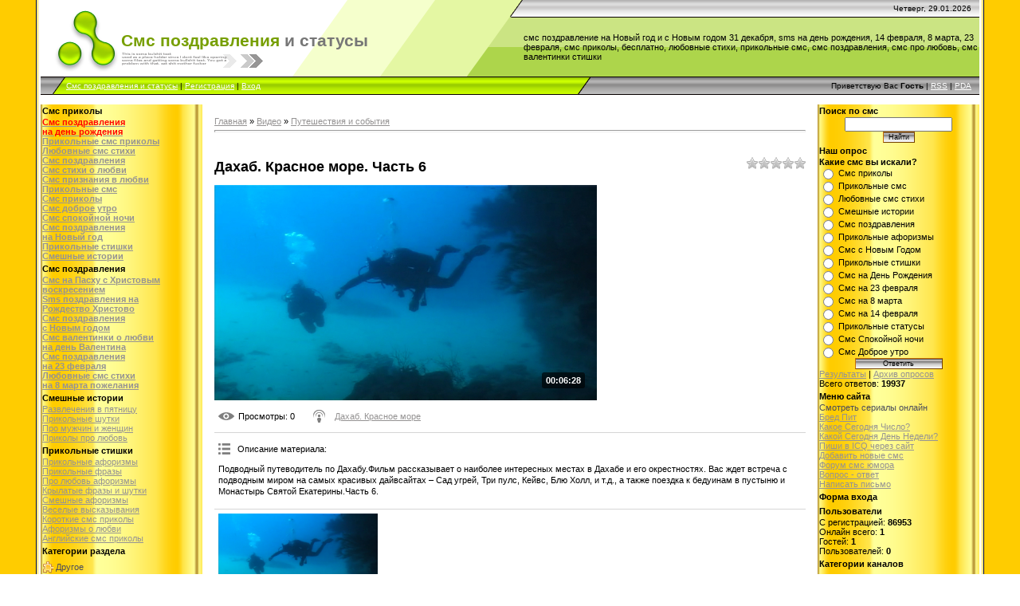

--- FILE ---
content_type: text/html; charset=UTF-8
request_url: https://www.portalsms.ru/video/vip/8789/puteshestvija_i_sobytija/dakhab_krasnoe_more_chast_6
body_size: 11878
content:
<html>
<head>

	<script type="text/javascript">new Image().src = "//counter.yadro.ru/hit;ucoznet?r"+escape(document.referrer)+(screen&&";s"+screen.width+"*"+screen.height+"*"+(screen.colorDepth||screen.pixelDepth))+";u"+escape(document.URL)+";"+Date.now();</script>
	<script type="text/javascript">new Image().src = "//counter.yadro.ru/hit;ucoz_desktop_ad?r"+escape(document.referrer)+(screen&&";s"+screen.width+"*"+screen.height+"*"+(screen.colorDepth||screen.pixelDepth))+";u"+escape(document.URL)+";"+Date.now();</script>
<meta http-equiv="content-type" content="text/html; charset=UTF-8">

<title>Дахаб. Красное море. Часть 6 - Путешествия и события - Видео - Смс поздравления и статусы</title>

<link type="text/css" rel="StyleSheet" href="/.s/src/css/881.css" />

	<link rel="stylesheet" href="/.s/src/base.min.css?v=221108" />
	<link rel="stylesheet" href="/.s/src/layer2.min.css?v=221108" />

	<script src="/.s/src/jquery-1.12.4.min.js"></script>
	
	<script src="/.s/src/uwnd.min.js?v=221108"></script>
	<script src="//s765.ucoz.net/cgi/uutils.fcg?a=uSD&ca=2&ug=999&isp=0&r=0.0534426966881583"></script>
	<link rel="stylesheet" href="/.s/src/ulightbox/ulightbox.min.css" />
	<link rel="stylesheet" href="/.s/src/social.css" />
	<link rel="stylesheet" href="/.s/src/video.css" />
	<script src="/.s/src/ulightbox/ulightbox.min.js"></script>
	<script src="/.s/src/video_gfunc.js"></script>
	<script>
/* --- UCOZ-JS-DATA --- */
window.uCoz = {"site":{"id":"6smsbox","domain":"portalsms.ru","host":"smsbox.clan.su"},"uLightboxType":1,"language":"ru","country":"US","module":"video","sign":{"7252":"Предыдущий","7251":"Запрошенный контент не может быть загружен. Пожалуйста, попробуйте позже.","3125":"Закрыть","5255":"Помощник","7254":"Изменить размер","5458":"Следующий","7253":"Начать слайд-шоу","7287":"Перейти на страницу с фотографией."},"layerType":2,"ssid":"670602713174533243227"};
/* --- UCOZ-JS-CODE --- */

		function eRateEntry(select, id, a = 65, mod = 'video', mark = +select.value, path = '', ajax, soc) {
			if (mod == 'shop') { path = `/${ id }/edit`; ajax = 2; }
			( !!select ? confirm(select.selectedOptions[0].textContent.trim() + '?') : true )
			&& _uPostForm('', { type:'POST', url:'/' + mod + path, data:{ a, id, mark, mod, ajax, ...soc } });
		}

		function updateRateControls(id, newRate) {
			let entryItem = self['entryID' + id] || self['comEnt' + id];
			let rateWrapper = entryItem.querySelector('.u-rate-wrapper');
			if (rateWrapper && newRate) rateWrapper.innerHTML = newRate;
			if (entryItem) entryItem.querySelectorAll('.u-rate-btn').forEach(btn => btn.remove())
		}

		var usrarids = {};
		function ustarrating(id, mark, o_type = 'vi') {
			if (!usrarids[id] && mark) {
				usrarids[id] = 1;
				$('.u-star-li-' + id).hide();
				_uPostForm('', { type:'POST', url:'/video/', data:{ a:65, id, mark, o_type } });
			}
		}
 function uSocialLogin(t) {
			var params = {"ok":{"height":390,"width":710},"google":{"height":600,"width":700},"vkontakte":{"width":790,"height":400},"facebook":{"width":950,"height":520},"yandex":{"height":515,"width":870}};
			var ref = escape(location.protocol + '//' + ('www.portalsms.ru' || location.hostname) + location.pathname + ((location.hash ? ( location.search ? location.search + '&' : '?' ) + 'rnd=' + Date.now() + location.hash : ( location.search || '' ))));
			window.open('/'+t+'?ref='+ref,'conwin','width='+params[t].width+',height='+params[t].height+',status=1,resizable=1,left='+parseInt((screen.availWidth/2)-(params[t].width/2))+',top='+parseInt((screen.availHeight/2)-(params[t].height/2)-20)+'screenX='+parseInt((screen.availWidth/2)-(params[t].width/2))+',screenY='+parseInt((screen.availHeight/2)-(params[t].height/2)-20));
			return false;
		}
		function TelegramAuth(user){
			user['a'] = 9; user['m'] = 'telegram';
			_uPostForm('', {type: 'POST', url: '/index/sub', data: user});
		}
function loginPopupForm(params = {}) { new _uWnd('LF', ' ', -250, -100, { closeonesc:1, resize:1 }, { url:'/index/40' + (params.urlParams ? '?'+params.urlParams : '') }) }
/* --- UCOZ-JS-END --- */
</script>

	<style>.UhideBlock{display:none; }</style>
</head>

<body style="background:#FFFFFF; margin:0px; padding:0px;">
<div id="utbr8214" rel="s765"></div>

<table cellpadding="0" cellspacing="0" border="0" width="100%">
<tr><td width="4%" style="background:url('/.s/t/881/1.gif') right repeat-y #FFCC00;"></td>
<td valign="top">

 <!--U1AHEADER1Z--><div style="width:600px; height:90px; position:absolute; top:15px; right:3px; z-index:10;">
<!--<script type="text/javascript" src="http://www.portalsms.ru/rtr/2"></script>-->
</div>

<div style="background:url('/971/1.gif') top repeat-x #FFFFFF;">

<table border="0" cellpadding="0" cellspacing="0" width="100%">
<tr><td width="101" height="22" style="background:url('/971/2.gif') no-repeat;"><img src="/img/alt.gif" width="101" height="22" border="0" title="Смс поздравления и статусы" alt="Смс поздравления и статусы"></td>
<td width="505" height="22" style="background:url('/971/3.gif') no-repeat;"><img src="/img/alt.gif" width="505" height="22" border="0" title="Видео" alt="Видео"></td>
<td align="right" style="font-size:10px;padding-right:10px;">Четверг, 29.01.2026</td></tr>
<tr><td width="101" height="74" style="background:url('/971/4.gif') no-repeat;"><img src="/img/alt.gif" width="101" height="74" border="0" alt="Дахаб. Красное море. Часть 6" title="Дахаб. Красное море. Часть 6"></td>
<td width="505" style="background:url('/971/5.gif');">
<div id="logo"><h1><span id="pr1">Смс поздравления</span> <span id="pr2">и статусы</span></h1></div>
<script>
 function change_promo_color(id) 
 {
 if(id==1)
 {
 document.getElementById('pr1').style.color="#779F00";
 document.getElementById('pr2').style.color="#777777";
 id=2;
 }
 else
 {
 document.getElementById('pr1').style.color="#777777";
 document.getElementById('pr2').style.color="#779F00";
 id=1;
 }
 setTimeout('change_promo_color('+id+')',1000);
 }
 change_promo_color(1);
</script>
</td>
<td>смс поздравление на Новый год и с Новым годом 31 декабря, sms на день рождения, 14 февраля, 8 марта, 23 февраля, смс приколы, бесплатно, любовные стихи, прикольные смс, смс поздравления, смс про любовь, смс валентинки стишки</td></tr>
</table>


<table border="0" cellpadding="0" cellspacing="0" width="100%" height="23">
<tr><td width="32" style="background:url('/971/6.gif') no-repeat #CCCCCC;"><img src="/img/alt.gif" width="32" height="23" border="0" alt="" title=""></td>
<td style="background:url('/971/7.gif') #B0E300;font-size:10px;" class="topLink">
<div id="topLink"><a href="https://www.portalsms.ru/" title="Смс поздравления и статусы">Смс поздравления и статусы</a>  | <a href="/register" title="Регистрация"><!--<s3089>-->Регистрация<!--</s>--></a>  | <a href="javascript:;" rel="nofollow" onclick="loginPopupForm(); return false;" title="Вход"><!--<s3087>-->Вход<!--</s>--></a></div></td>
<td width="27" style="background:url('/971/8.gif') no-repeat #CCCCCC;"><img src="/img/alt.gif" width="27" height="23" border="0" alt="" title=""></td>
<td align="right" class="topLink" style="padding-right:10px;font-size:10px;">
<div id="userBar"><!--<s5212>-->Приветствую Вас<!--</s>--> <b>Гость</b> | <a href="/video/virss">RSS</a> | <a href="https://www.portalsms.ru//pda" title="PDA версия">PDA</a></div></td></tr>
</table>

</div>

<div id="topCounter">
<!--LiveInternet counter-->
<script type="text/javascript"><!--
document.write('<img src="//counter.yadro.ru/hit?r'+ escape(document.referrer)+((typeof(screen)=='undefined')?'': ';s'+screen.width+'*'+screen.height+'*'+(screen.colorDepth? screen.colorDepth:screen.pixelDepth))+';u'+escape(document.URL)+ ';i'+escape('Жж'+document.title.substring(0,80))+';'+Math.random()+ '" width=1 height=1 alt="">')
//--></script>
<!--/LiveInternet-->

<!--Rating@Mail.ru COUNTER-->
<script language="JavaScript" type="text/javascript"><!--
d=document;var a='';a+=';r='+escape(d.referrer)
js=10//--></script><script language="JavaScript1.1" type="text/javascript"><!--
a+=';j='+navigator.javaEnabled()
js=11//--></script><script language="JavaScript1.2" type="text/javascript"><!--
s=screen;a+=';s='+s.width+'*'+s.height
a+=';d='+(s.colorDepth?s.colorDepth:s.pixelDepth)
js=12//--></script><script language="JavaScript1.3" type="text/javascript"><!--
js=13//--></script><script language="JavaScript" type="text/javascript"><!--
d.write('<IMG src="http://dd.ca.b5.a1.top.list.ru/counter'+
'?id=1420726;js='+js+a+';rand='+Math.random()+
'" height="1" width="1" alt="top.mail.ru" border="0" />')
if(11<js)d.write('<'+'!-- ')//--></script><noscript><img
src="http://dd.ca.b5.a1.top.list.ru/counter?js=na;id=1420726"
height="1" width="1" alt="top.mail.ru" border="0" /></noscript><script language="JavaScript" type="text/javascript"><!--
if(11<js)d.write('--'+'>')//--></script>
<!--/COUNTER-->

<!-- begin of Top100 code -->
<script id="top100Counter" type="text/javascript" src="//counter.rambler.ru/top100.jcn?1378013"></script><noscript><img src="//counter.rambler.ru/top100.cnt?1378013" alt="" width="1" height="1" border="0"></noscript>
<!-- end of Top100 code -->
</div><!--/U1AHEADER1Z-->

<table cellpadding="0" cellspacing="0" border="0" width="100%"><tr><td width="100%" align="center">

<!-- <middle> -->
<table border="0" cellpadding="0" cellspacing="0" width="100%">
<tr>
<td valign="top" width="196" style="background:url('/.s/t/881/9.gif');">
  <!--U1CLEFTER1Z--><!-- <block1> -->
<table border="0" cellpadding="0" cellspacing="2" width="203">
<tr><td id="menuNames"><strong><!-- <bt> -->Смс приколы<!-- </bt> --></strong></td></tr>
<tr><td id="menuContent"><!-- <bc> --><ul class="uz">
<li class="m"><a class="m" href="http://portalsms.ru/publ/6-1-0-58/"><strong><span style="color:red">Смс поздравления <br>на день рождения</span></strong></a></li>
<li class="m"><a class="m" href="http://portalsms.ru/publ/"><strong>Прикольные смс приколы</strong></a></li>
<li class="m"><a class="m" href="http://portalsms.ru/publ/4/"><strong>Любовные смс стихи</strong></a></li>
<li class="m"><a class="m" href="http://portalsms.ru/publ/6/"><strong>Смс поздравления</strong></a></li>
<li class="m"><a class="m" href="http://portalsms.ru/publ/4-1-0-87/"><strong>Смс стихи о любви</strong></a></li>
<li class="m"><a class="m" href="http://portalsms.ru/publ/4-1-0-86/"><strong>Смс признания в любви</strong></a></li>
<li class="m"><a class="m" href="http://portalsms.ru/publ/1/"><strong>Прикольные смс</strong></a></li>
<li class="m"><a class="m" href="http://portalsms.ru/publ/3/"><strong>Смс приколы</strong></a></li>
<li class="m"><a class="m" href="http://portalsms.ru/publ/4-1-0-89/"><strong>Смс доброе утро</strong></a></li>
<li class="m"><a class="m" href="http://portalsms.ru/publ/4-1-0-118/"><strong>Смс спокойной ночи</strong></a></li>
<li class="m"><a class="m" href="http://portalsms.ru/publ/6-1-0-49/"><strong><span>Смс поздравления <br>на Новый год</span></strong></a></li>
<li class="m"><a class="m" href="http://portalsms.ru/publ/8/"><strong>Прикольные стишки</strong></a></li>
<li class="m"><a class="m" href="http://portalsms.ru/blog/"><strong>Смешные истории</strong></a></li>
</ul><!-- </bc> --></td></tr>
</table>
<!-- </block1> -->

<!-- <block1591> -->
<table border="0" cellpadding="0" cellspacing="2" width="203">
<tr><td id="menuNames"><strong><!-- <bt> -->Смс поздравления<!-- </bt> --></strong></td></tr>
<tr><td id="menuContent"><!-- <bc> --><ul class="uz">
<li class="m"><a class="m" href="http://portalsms.ru/publ/6-1-0-211/"><strong>Смс на Пасху с Христовым воскресением</strong></a></li>
<li class="m"><a class="m" href="http://portalsms.ru/publ/6-1-0-171/"><strong>Sms поздравления на <br>Рождество Христово</strong></a></li>
<li class="m"><a class="m" href="http://portalsms.ru/publ/6-1-0-161/"><strong>Смс поздравления <br>с Новым годом</strong></a></li>
<li class="m"><a class="m" href="http://portalsms.ru/publ/6-1-0-55/"><strong>Смс валентинки о любви <br>на день Валентина</strong></a></li>
<li class="m"><a class="m" href="http://portalsms.ru/publ/6-1-0-48/"><strong>Смс поздравления <br>на 23 февраля</strong></a></li>
<li class="m"><a class="m" href="http://portalsms.ru/publ/6-1-0-47/"><strong>Любовные смс стихи <br>на 8 марта пожелания</strong></a></li>
</ul><!-- </bc> --></td></tr>
</table>
<!-- </block1591> -->

<!-- <block1874> -->
<table border="0" cellpadding="0" cellspacing="2" width="203">
<tr><td id="menuNames"><strong><!-- <bt> -->Смешные истории<!-- </bt> --></strong></td></tr>
<tr><td id="menuContent"><!-- <bc> --><ul class="uz">
<li class="m"><a class="m" href="http://portalsms.ru/blog/1-0-1/">Развлечения в пятницу</a></li>
<li class="m"><a class="m" href="http://portalsms.ru/blog/1-0-2/">Прикольные шутки</a></li>
<li class="m"><a class="m" href="http://portalsms.ru/blog/1-0-3/">Про мужчин и женщин</a></li>
<li class="m"><a class="m" href="http://portalsms.ru/blog/1-0-4/">Приколы про любовь</a></li>
</ul><!-- </bc> --></td></tr>
</table>
<!-- </block1874> -->

<!-- <block9365> -->
<table border="0" cellpadding="0" cellspacing="2" width="203">
<tr><td id="menuNames"><strong><!-- <bt> -->Прикольные стишки<!-- </bt> --></strong></td></tr>
<tr><td id="menuContent"><!-- <bc> --><ul class="uz">
<li class="m"><a class="m" href="http://portalsms.ru/publ/5/">Прикольные афоризмы</a></li>
<li class="m"><a class="m" href="http://portalsms.ru/index/0-10/">Прикольные фразы</a></li>
<li class="m"><a class="m" href="http://portalsms.ru/index/0-11/">Про любовь афоризмы</a></li>
<li class="m"><a class="m" href="http://portalsms.ru/index/0-13/">Крылатые фразы и шутки</a></li>
<li class="m"><a class="m" href="http://portalsms.ru/index/0-12/">Смешные афоризмы</a></li>
<li class="m"><a class="m" href="http://portalsms.ru/index/0-14/">Веселые высказывания</a></li>
<li class="m"><a class="m" href="http://portalsms.ru/index/0-15/">Короткие смс приколы</a></li>
<li class="m"><a class="m" href="http://portalsms.ru/index/0-7/">Афоризмы о любви</a></li>
<li class="m"><a class="m" href="http://portalsms.ru/publ/7/">Английские смс приколы</a></li>
</ul><!-- </bc> --></td></tr>
</table>
<!-- </block9365> -->

<!-- <block2> -->

<table border="0" cellpadding="0" cellspacing="2" width="203">
<tr><td id="menuNames"><strong><!-- <bt> --><!--<s5351>-->Категории раздела<!--</s>--><!-- </bt> --></strong></td></tr>
<tr><td id="menuContent"><!-- <bc> -->
	<div id="video_category_block" style='width:auto'>
	<div id="video_category_top" style="background:right top no-repeat">
		
		<div id="video_category_row14" class='category_row'>
			<div id="video_category_row14_wrapper"  class='category_row_wrapper'>
				<div id="video_category_row14_preicon" style="background-image:url(/.s/img/vi/deficon/def_14.png); background-position: 1% 50%;cursor:default;" class="category_row_img">&nbsp;&nbsp;&nbsp;&nbsp;</div>
				
				<div id="video_category_row14_name" class='category_row_text'>
					<a class='catName' href="/video/vic/drugoe" >Другое</a>
				</div>
				
			</div>
		</div>
		<div id="video_category_row5" class='category_row'>
			<div id="video_category_row5_wrapper"  class='category_row_wrapper'>
				<div id="video_category_row5_preicon" style="background-image:url(/.s/img/vi/deficon/def_5.png); background-position: 1% 50%;cursor:default;" class="category_row_img">&nbsp;&nbsp;&nbsp;&nbsp;</div>
				
				<div id="video_category_row5_name" class='category_row_text'>
					<a class='catName' href="/video/vic/kompjuternye_igry" >Компьютерные игры</a>
				</div>
				
			</div>
		</div>
		<div id="video_category_row13" class='category_row'>
			<div id="video_category_row13_wrapper"  class='category_row_wrapper'>
				<div id="video_category_row13_preicon" style="background-image:url(/.s/img/vi/deficon/def_13.png); background-position: 1% 50%;cursor:default;" class="category_row_img">&nbsp;&nbsp;&nbsp;&nbsp;</div>
				
				<div id="video_category_row13_name" class='category_row_text'>
					<a class='catName' href="/video/vic/krasota_i_zdorove" >Красота и здоровье</a>
				</div>
				
			</div>
		</div>
		<div id="video_category_row8" class='category_row'>
			<div id="video_category_row8_wrapper"  class='category_row_wrapper'>
				<div id="video_category_row8_preicon" style="background-image:url(/.s/img/vi/deficon/def_8.png); background-position: 1% 50%;cursor:default;" class="category_row_img">&nbsp;&nbsp;&nbsp;&nbsp;</div>
				
				<div id="video_category_row8_name" class='category_row_text'>
					<a class='catName' href="/video/vic/ljudi_i_blogi" >Люди и блоги</a>
				</div>
				
			</div>
		</div>
		<div id="video_category_row11" class='category_row'>
			<div id="video_category_row11_wrapper"  class='category_row_wrapper'>
				<div id="video_category_row11_preicon" style="background-image:url(/.s/img/vi/deficon/def_11.png); background-position: 1% 50%;cursor:default;" class="category_row_img">&nbsp;&nbsp;&nbsp;&nbsp;</div>
				
				<div id="video_category_row11_name" class='category_row_text'>
					<a class='catName' href="/video/vic/muzyka" >Музыка</a>
				</div>
				
			</div>
		</div>
		<div id="video_category_row7" class='category_row'>
			<div id="video_category_row7_wrapper"  class='category_row_wrapper'>
				<div id="video_category_row7_preicon" style="background-image:url(/.s/img/vi/deficon/def_7.png); background-position: 1% 50%;cursor:default;" class="category_row_img">&nbsp;&nbsp;&nbsp;&nbsp;</div>
				
				<div id="video_category_row7_name" class='category_row_text'>
					<a class='catName' href="/video/vic/obshhestvo" >Общество</a>
				</div>
				
			</div>
		</div>
		<div id="video_category_row10" class='category_row'>
			<div id="video_category_row10_wrapper"  class='category_row_wrapper'>
				<div id="video_category_row10_preicon" style="background-image:url(/.s/img/vi/deficon/def_10.png); background-position: 1% 50%;cursor:default;" class="category_row_img">&nbsp;&nbsp;&nbsp;&nbsp;</div>
				
				<div id="video_category_row10_name" class='category_row_text'>
					<a class='catNameActive' href="/video/vic/puteshestvija_i_sobytija" >Путешествия и события</a>
				</div>
				
			</div>
		</div>
		<div id="video_category_row3" class='category_row'>
			<div id="video_category_row3_wrapper"  class='category_row_wrapper'>
				<div id="video_category_row3_preicon" style="background-image:url(/.s/img/vi/deficon/def_3.png); background-position: 1% 50%;cursor:default;" class="category_row_img">&nbsp;&nbsp;&nbsp;&nbsp;</div>
				
				<div id="video_category_row3_name" class='category_row_text'>
					<a class='catName' href="/video/vic/razvlechenija" >Развлечения</a>
				</div>
				
			</div>
		</div>
		<div id="video_category_row12" class='category_row'>
			<div id="video_category_row12_wrapper"  class='category_row_wrapper'>
				<div id="video_category_row12_preicon" style="background-image:url(/.s/img/vi/deficon/def_12.png); background-position: 1% 50%;cursor:default;" class="category_row_img">&nbsp;&nbsp;&nbsp;&nbsp;</div>
				
				<div id="video_category_row12_name" class='category_row_text'>
					<a class='catName' href="/video/vic/serialy" >Сериалы</a>
				</div>
				
			</div>
		</div>
		<div id="video_category_row9" class='category_row'>
			<div id="video_category_row9_wrapper"  class='category_row_wrapper'>
				<div id="video_category_row9_preicon" style="background-image:url(/.s/img/vi/deficon/def_9.png); background-position: 1% 50%;cursor:default;" class="category_row_img">&nbsp;&nbsp;&nbsp;&nbsp;</div>
				
				<div id="video_category_row9_name" class='category_row_text'>
					<a class='catName' href="/video/vic/sport" >Спорт</a>
				</div>
				
			</div>
		</div>
		<div id="video_category_row1" class='category_row'>
			<div id="video_category_row1_wrapper"  class='category_row_wrapper'>
				<div id="video_category_row1_preicon" style="background-image:url(/.s/img/vi/deficon/def_1.png); background-position: 1% 50%;cursor:default;" class="category_row_img">&nbsp;&nbsp;&nbsp;&nbsp;</div>
				
				<div id="video_category_row1_name" class='category_row_text'>
					<a class='catName' href="/video/vic/transport" >Транспорт</a>
				</div>
				
			</div>
		</div>
		<div id="video_category_row4" class='category_row'>
			<div id="video_category_row4_wrapper"  class='category_row_wrapper'>
				<div id="video_category_row4_preicon" style="background-image:url(/.s/img/vi/deficon/def_4.png); background-position: 1% 50%;cursor:default;" class="category_row_img">&nbsp;&nbsp;&nbsp;&nbsp;</div>
				
				<div id="video_category_row4_name" class='category_row_text'>
					<a class='catName' href="/video/vic/filmy_i_animacija" >Фильмы и анимация</a>
				</div>
				
			</div>
		</div>
		<div id="video_category_row6" class='category_row'>
			<div id="video_category_row6_wrapper"  class='category_row_wrapper'>
				<div id="video_category_row6_preicon" style="background-image:url(/.s/img/vi/deficon/def_6.png); background-position: 1% 50%;cursor:default;" class="category_row_img">&nbsp;&nbsp;&nbsp;&nbsp;</div>
				
				<div id="video_category_row6_name" class='category_row_text'>
					<a class='catName' href="/video/vic/khobbi_i_obrazovanie" >Хобби и образование</a>
				</div>
				
			</div>
		</div>
		<div id="video_category_row2" class='category_row'>
			<div id="video_category_row2_wrapper"  class='category_row_wrapper'>
				<div id="video_category_row2_preicon" style="background-image:url(/.s/img/vi/deficon/def_2.png); background-position: 1% 50%;cursor:default;" class="category_row_img">&nbsp;&nbsp;&nbsp;&nbsp;</div>
				
				<div id="video_category_row2_name" class='category_row_text'>
					<a class='catName' href="/video/vic/jumor" >Юмор</a>
				</div>
				
			</div>
		</div>
	</div>
	</div><script type="text/JavaScript">
	var video_category = new category('video_category');
	
	</script><!-- </bc> --></td></tr>
</table>

<!-- </block2> --><!--/U1CLEFTER1Z--> 
</td>

<td valign="top" style="padding:15px;">
<!-- <body> -->
<link type="text/css" rel="StyleSheet" href="/.s/src/video.css" />
<script>
//['original_img_url','org_width','org_height','resized_img_url','res_width','res_height']
var allEntImgs8789=[['//s765.ucoz.net/video/87/33278629.jpg','640','360','//s765.ucoz.net/video/87/33278629.jpg','200','112']];
</script>

	<script>
		function _bldCont(indx) {
			var bck=indx-1;var nxt=indx+1;
			if (bck<0){bck = allEntImgs8789.length-1;}
			if (nxt>=allEntImgs8789.length){nxt=0;}
			var imgs='';
			for (var i=0;i<allEntImgs8789.length;i++) {
				var img=i+1;
				if (allEntImgs8789[i][0].length<1){continue;}
				if (i == indx) {
					imgs += '<b class="pgSwchA">'+img+'</b> ';
				} else {
					imgs += '<a class="pgSwch" href="javascript:;" rel="nofollow" onclick="_bldCont('+i+');return false;">'+img+'</a> ';
				}
			}
			if (allEntImgs8789.length>1){imgs = '<a class="pgSwch" href="javascript:;" rel="nofollow" onclick="_bldCont('+bck+');return false;">&laquo; Back</a> '+imgs+'<a class="pgSwch" href="javascript:;" rel="nofollow" onclick="_bldCont('+nxt+');return false;">Next &raquo;</a> ';}
			var hght = parseInt(allEntImgs8789[indx][2]);
			_picsCont = '<div id="_prCont" style="position:relative;width:' + allEntImgs8789[indx][1] + 'px;height:' + hght.toString() + 'px;"><img alt="" border="0" width="' + allEntImgs8789[indx][1] + '" height="' + allEntImgs8789[indx][2] + '" src="' + allEntImgs8789[indx][0] + '"/><div align="center" style="padding:8px 0 5px 0;">'+imgs+'</div></div>';
			new _uWnd('wnd_prv',"Скриншоты",10,10,{popup:1,waitimages:300000,autosizewidth:1,hideonresize:1,autosize:1,fadetype:1,align:'center',min:0,max:0,resize:1},_picsCont);
		}
	</script>
<table border="0" cellpadding="0" cellspacing="0" width="100%">
<tr>
<td width="80%">
<a href="https://www.portalsms.ru/"><!--<s5176>-->Главная<!--</s>--></a> &raquo; <a href="/video/"><!--<s5486>-->Видео<!--</s>--></a>&nbsp;&raquo;&nbsp;<a href="/video/vic/puteshestvija_i_sobytija">Путешествия и события</a></td>
<td align="right" style="white-space: nowrap;"></td>
</tr>
</table>
<hr />

<div class="v-entry-page">
<div class="vep-rating"><style>
		.u-star-ratingrateItem8789 {list-style:none;margin:0px;padding:0px;width:75px;height:15px;position:relative;background: url("/.s/img/vi/rating.png") top left repeat-x;}
		.u-star-ratingrateItem8789 li{padding:0px;margin:0px;float:left;}
		.u-star-ratingrateItem8789 li a{display:block;width:15px;height:15px;line-height:15px;text-decoration:none;text-indent:-9000px;z-index:20;position:absolute;padding: 0px;overflow:hidden;}
		.u-star-ratingrateItem8789 li a:hover{background: url("/.s/img/vi/rating.png") left center;z-index:2;left:0px;border:none;}
		.u-star-ratingrateItem8789 a.u-one-star{left:0px;}
		.u-star-ratingrateItem8789 a.u-one-star:hover{width:15px;}
		.u-star-ratingrateItem8789 a.u-two-stars{left:15px;}
		.u-star-ratingrateItem8789 a.u-two-stars:hover{width:30px;}
		.u-star-ratingrateItem8789 a.u-three-stars{left:30px;}
		.u-star-ratingrateItem8789 a.u-three-stars:hover{width:45px;}
		.u-star-ratingrateItem8789 a.u-four-stars{left:45px;}
		.u-star-ratingrateItem8789 a.u-four-stars:hover{width:60px;}
		.u-star-ratingrateItem8789 a.u-five-stars{left:60px;}
		.u-star-ratingrateItem8789 a.u-five-stars:hover{width:75px;}
		.u-star-ratingrateItem8789 li.u-current-rating{top:0 !important; left:0 !important;margin:0 !important;padding:0 !important;outline:none;background: url("/.s/img/vi/rating.png") left bottom;position: absolute;height:15px !important;line-height:15px !important;display:block;text-indent:-9000px;z-index:1;}
		</style>
	<ul id="uStarRating8789" class="u-star-ratingrateItem8789" title="">
	<li class="u-current-rating" id="uCurStarRating8789" style="width:0%;"></li></ul></div>
<h1 class="vep-title">Дахаб. Красное море. Часть 6</h1>
<div class="vep-video-block">
<script>var vicode = '<iframe title=\"uCoz Video video player\" width=\"640\" height=\"360\" src=\"//pub.tvigle.ru/frame/p.htm?prt=810c5bb6f45d7e497f192f6b53fe5151&id=1416282&srv=pub.tvigle.ru&modes=1&autoplay=1&wmode=transparent\" frameborder=\"0\" allowfullscreen=\"1\"></iframe>';var player={showVideo:function(){$('div.vep-video-block').html(vicode);}}</script>
<a href="javascript:void(0)" onclick="player.showVideo()" class="vep-playvideo">
<img src="//s765.ucoz.net/video/87/33278629.jpg" alt="" width="480" />
<span class="vep-playbutton"></span>
<span class="vep-length">00:06:28</span>
</a>
<div id="videocontent" class="vep-videocontent" style="display:none;"></div>
</div>
<div class="vep-details">
<span class="vep-views"><!--<s5389>-->Просмотры<!--</s>-->: 0</span>

<span class="vep-channel"><a href="/video/chp/171/puteshestvija_i_sobytija">Дахаб. Красное море</a>&nbsp;</span>
</div>
<div class="vep-separator"></div>
<div class="vep-descr-block">
<span class="vep-descr"><!--<s6425>-->Описание материала<!--</s>-->:</span>
<p>Подводный путеводитель по Дахабу.Фильм рассказывает о наиболее интересных местах в Дахабе и его окрестностях. Вас ждет встреча с подводным миром на самых красивых дайвсайтах – Сад угрей, Три пулс, Кейвс, Блю Холл, и т.д., а также поездка к бедуинам в пустыню и Монастырь Святой Екатерины.Часть 6.</p>
</div>
<div class="vep-separator"></div>

<div class="vep-screenshots">
<script type="text/javascript">
if (typeof(allEntImgs8789)!='undefined'){
var ar=Math.floor(Math.random()*allEntImgs8789.length);
document.write('<img alt="" title="Изображения" src="'+allEntImgs8789[ar][3]+'" width="'+allEntImgs8789[ar][4]+'" border="0" onclick="_bldCont1(8789,ar);" style="cursor:pointer;">');
}
</script>
</div>




<div class="vep-lang"><!--<s3857>-->Язык<!--</s>-->: Русский</div>
<div class="vep-duration"><!--<s6430>-->Длительность материала<!--</s>-->: 00:06:28</div>



 





<div class="vep-comments">

<div class="vep-separator"></div>

<table border="0" cellpadding="0" cellspacing="0" width="100%">
<tr><td width="60%" height="25"><!--<s5183>-->Всего комментариев<!--</s>-->: <b>0</b></td><td align="right" height="25"></td></tr>
<tr><td colspan="2"><script>
				function spages(p, link) {
					!!link && location.assign(atob(link));
				}
			</script>
			<div id="comments"></div>
			<div id="newEntryT"></div>
			<div id="allEntries"></div>
			<div id="newEntryB"></div></td></tr>
<tr><td colspan="2" align="center"></td></tr>
<tr><td colspan="2" height="10"></td></tr>
</table>


<div align="center" class="commReg"><!--<s5237>-->Добавлять комментарии могут только зарегистрированные пользователи.<!--</s>--><br />[ <a href="/register"><!--<s3089>-->Регистрация<!--</s>--></a> | <a href="javascript:;" rel="nofollow" onclick="loginPopupForm(); return false;"><!--<s3087>-->Вход<!--</s>--></a> ]</div>


</div>
</div>
<!-- </body> -->
</td>

 
<td valign="top" width="196" style="background:url('/.s/t/881/9.gif');">
<!--U1DRIGHTER1Z--><!-- <block9> -->

<table border="0" cellpadding="0" cellspacing="2" width="203">
<tr><td id="menuNames"><strong><!-- <bt> -->Поиск по смс<!-- </bt> --></strong></td></tr>
<tr><td id="menuContent"><div align="center"><!-- <bc> -->
		<div class="searchForm">
			<form onsubmit="this.sfSbm.disabled=true" method="get" style="margin:0" action="/search/">
				<div align="center" class="schQuery">
					<input type="text" name="q" maxlength="30" size="20" class="queryField" />
				</div>
				<div align="center" class="schBtn">
					<input type="submit" class="searchSbmFl" name="sfSbm" value="Найти" />
				</div>
				<input type="hidden" name="t" value="0">
			</form>
		</div><!-- </bc> --></div></td></tr>
</table>

<!-- </block9> -->

<!-- <block4> -->

<table border="0" cellpadding="0" cellspacing="2" width="203">
<tr><td id="menuNames"><strong><!-- <bt> --><!--<s5207>-->Наш опрос<!--</s>--><!-- </bt> --></strong></td></tr>
<tr><td id="menuContent"><!-- <bc> --><script>function pollnow003(){document.getElementById('PlBtn003').disabled=true;_uPostForm('pollform003',{url:'/poll/',type:'POST'});}function polll003(id,i){_uPostForm('',{url:'/poll/'+id+'-1-'+i+'-003',type:'GET'});}</script><div id="pollBlock003"><form id="pollform003" onsubmit="pollnow003();return false;">
			<div class="pollBlock">
				<div class="pollQue"><b>Какие смс вы искали?</b></div>
				<div class="pollAns"><div class="answer"><input id="a0031" type="radio" name="answer" value="1" style="vertical-align:middle;" /> <label style="vertical-align:middle;display:inline;" for="a0031">Смс приколы</label></div>
<div class="answer"><input id="a0032" type="radio" name="answer" value="2" style="vertical-align:middle;" /> <label style="vertical-align:middle;display:inline;" for="a0032">Прикольные смс</label></div>
<div class="answer"><input id="a0033" type="radio" name="answer" value="3" style="vertical-align:middle;" /> <label style="vertical-align:middle;display:inline;" for="a0033">Любовные смс стихи</label></div>
<div class="answer"><input id="a0034" type="radio" name="answer" value="4" style="vertical-align:middle;" /> <label style="vertical-align:middle;display:inline;" for="a0034">Смешные истории</label></div>
<div class="answer"><input id="a0035" type="radio" name="answer" value="5" style="vertical-align:middle;" /> <label style="vertical-align:middle;display:inline;" for="a0035">Смс поздравления</label></div>
<div class="answer"><input id="a0036" type="radio" name="answer" value="6" style="vertical-align:middle;" /> <label style="vertical-align:middle;display:inline;" for="a0036">Прикольные афоризмы</label></div>
<div class="answer"><input id="a0037" type="radio" name="answer" value="7" style="vertical-align:middle;" /> <label style="vertical-align:middle;display:inline;" for="a0037">Смс с Новым Годом</label></div>
<div class="answer"><input id="a0038" type="radio" name="answer" value="8" style="vertical-align:middle;" /> <label style="vertical-align:middle;display:inline;" for="a0038">Прикольные стишки</label></div>
<div class="answer"><input id="a0039" type="radio" name="answer" value="9" style="vertical-align:middle;" /> <label style="vertical-align:middle;display:inline;" for="a0039">Смс на День Рождения</label></div>
<div class="answer"><input id="a00310" type="radio" name="answer" value="10" style="vertical-align:middle;" /> <label style="vertical-align:middle;display:inline;" for="a00310">Смс на 23 февраля</label></div>
<div class="answer"><input id="a00311" type="radio" name="answer" value="11" style="vertical-align:middle;" /> <label style="vertical-align:middle;display:inline;" for="a00311">Смс на 8 марта</label></div>
<div class="answer"><input id="a00312" type="radio" name="answer" value="12" style="vertical-align:middle;" /> <label style="vertical-align:middle;display:inline;" for="a00312">Смс на 14 февраля</label></div>
<div class="answer"><input id="a00313" type="radio" name="answer" value="13" style="vertical-align:middle;" /> <label style="vertical-align:middle;display:inline;" for="a00313">Прикольные статусы</label></div>
<div class="answer"><input id="a00314" type="radio" name="answer" value="14" style="vertical-align:middle;" /> <label style="vertical-align:middle;display:inline;" for="a00314">Смс Спокойной ночи</label></div>
<div class="answer"><input id="a00315" type="radio" name="answer" value="15" style="vertical-align:middle;" /> <label style="vertical-align:middle;display:inline;" for="a00315">Смс Доброе утро</label></div>

					<div id="pollSbm003" class="pollButton"><input class="pollBut" id="PlBtn003" type="submit" value="Ответить" /></div>
					<input type="hidden" name="ssid" value="670602713174533243227" />
					<input type="hidden" name="id"   value="1" />
					<input type="hidden" name="a"    value="1" />
					<input type="hidden" name="ajax" value="003" /></div>
				<div class="pollLnk"> <a href="javascript:;" rel="nofollow" onclick="new _uWnd('PollR','Результаты опроса',660,200,{closeonesc:1,maxh:400},{url:'/poll/1'});return false;">Результаты</a> | <a href="javascript:;" rel="nofollow" onclick="new _uWnd('PollA','Архив опросов',660,250,{closeonesc:1,maxh:400,max:1,min:1},{url:'/poll/0-2'});return false;">Архив опросов</a> </div>
				<div class="pollTot">Всего ответов: <b>19937</b></div>
			</div></form></div><!-- </bc> --></td></tr>
</table>

<!-- </block4> -->

<!-- <block194> -->
<!-- <gr194> --><!-- </gre> -->
<!-- </block194> -->

<!-- <block8371> -->
<table border="0" cellpadding="0" cellspacing="2" width="203">
<tr><td id="menuNames"><strong><!-- <bt> -->Меню сайта<!-- </bt> --></strong></td></tr>
<tr><td id="menuContent"><!-- <bc> -->
<ul class="uz">
<li class="m"><a href="http://www.video-serial.ru/" target="_blank" class="noun">Смотреть сериалы онлайн</a></li>
<li class="m"><a href="http://bredpit.ru/" target="_blank" class="m">Бред Пит</a></li>
<li class="m"><a href="http://kakoesegodniachislo.ru/" title="Какое Сегодня Число?" target="_blank" class="m">Какое Сегодня Число?</a></li>
<li class="m"><a href="http://kakoisegodnyadennedeli.ru/" title="Какой Сегодня День Недели?" target="_blank" class="m">Какой Сегодня День Недели?</a></li>
<li class="m"><a class="m" href="http://portalsms.ru/index/0-23">Пиши в ICQ через сайт</a></li>
<li class="m"><a class="m" href="http://portalsms.ru/gb/">Добавить новые смс</a></li>
<li class="m"><a class="m" href="http://portalsms.ru/forum/">Форум смс юмора</a></li>
<li class="m"><a class="m" href="http://portalsms.ru/faq/">Вопрос - ответ</a></li>
<li class="m"><a class="m" href="http://portalsms.ru/index/0-3/">Написать письмо</a></li>

</ul><!-- </bc> --></td></tr>
</table>
<!-- </block8371> -->

<!-- <block6> -->

<table border="0" cellpadding="0" cellspacing="2" width="203">
<tr><td id="menuNames"><strong><!-- <bt> --><!--<s5158>-->Форма входа<!--</s>--><!-- </bt> --></strong></td></tr>
<tr><td id="menuContent"><!-- <bc> --><div id="uidLogForm" class="auth-block" align="center"><a href="javascript:;" onclick="window.open('https://login.uid.me/?site=6smsbox&ref='+escape(location.protocol + '//' + ('www.portalsms.ru' || location.hostname) + location.pathname + ((location.hash ? ( location.search ? location.search + '&' : '?' ) + 'rnd=' + Date.now() + location.hash : ( location.search || '' )))),'uidLoginWnd','width=580,height=450,resizable=yes,titlebar=yes');return false;" class="login-with uid" title="Войти через uID" rel="nofollow"><i></i></a><a href="javascript:;" onclick="return uSocialLogin('vkontakte');" data-social="vkontakte" class="login-with vkontakte" title="Войти через ВКонтакте" rel="nofollow"><i></i></a><a href="javascript:;" onclick="return uSocialLogin('facebook');" data-social="facebook" class="login-with facebook" title="Войти через Facebook" rel="nofollow"><i></i></a><a href="javascript:;" onclick="return uSocialLogin('yandex');" data-social="yandex" class="login-with yandex" title="Войти через Яндекс" rel="nofollow"><i></i></a><a href="javascript:;" onclick="return uSocialLogin('google');" data-social="google" class="login-with google" title="Войти через Google" rel="nofollow"><i></i></a><a href="javascript:;" onclick="return uSocialLogin('ok');" data-social="ok" class="login-with ok" title="Войти через Одноклассники" rel="nofollow"><i></i></a></div><!-- </bc> --></td></tr>
</table>

<!-- </block6> -->

<!-- <block5> -->
<table border="0" cellpadding="0" cellspacing="2" width="203">
<tr><td id="menuNames"><strong><!-- <bt> -->Пользователи<!-- </bt> --></strong></td></tr>
<tr><td id="menuContent"><!-- <bc> -->C регистрацией: <b>86953</b>
<div class="tOnline" id="onl1">Онлайн всего: <b>1</b></div> <div class="gOnline" id="onl2">Гостей: <b>1</b></div> <div class="uOnline" id="onl3">Пользователей: <b>0</b></div><!-- </bc> --></td></tr>
</table>
<!-- </block5> -->

<!-- <block51264> -->

<table border="0" cellpadding="0" cellspacing="2" width="203">
<tr><td id="menuNames"><strong><!-- <bt> --><!--<s6439>-->Категории каналов<!--</s>--><!-- </bt> --></strong></td></tr>
<tr><td id="menuContent"><!-- <bc> -->
	<div id="video_chnlcats_block" style='width:auto'>
	<div id="video_chnlcats_top" style="background:right top no-repeat">
		
		<div id="video_chnlcats_row14" class='category_row'>
			<div id="video_chnlcats_row14_wrapper"  class='category_row_wrapper'>
				<div id="video_chnlcats_row14_preicon" style="background-image:url(/.s/img/vi/deficon/def_14.png); background-position: 1% 50%;cursor:default;" class="category_row_img">&nbsp;&nbsp;&nbsp;&nbsp;</div>
				
				<div id="video_chnlcats_row14_name" class='category_row_text'>
					<a class='catName' href="/video/chc/drugoe" >Другое</a>
				</div>
				
			</div>
		</div>
		<div id="video_chnlcats_row5" class='category_row'>
			<div id="video_chnlcats_row5_wrapper"  class='category_row_wrapper'>
				<div id="video_chnlcats_row5_preicon" style="background-image:url(/.s/img/vi/deficon/def_5.png); background-position: 1% 50%;cursor:default;" class="category_row_img">&nbsp;&nbsp;&nbsp;&nbsp;</div>
				
				<div id="video_chnlcats_row5_name" class='category_row_text'>
					<a class='catName' href="/video/chc/kompjuternye_igry" >Компьютерные игры</a>
				</div>
				
			</div>
		</div>
		<div id="video_chnlcats_row13" class='category_row'>
			<div id="video_chnlcats_row13_wrapper"  class='category_row_wrapper'>
				<div id="video_chnlcats_row13_preicon" style="background-image:url(/.s/img/vi/deficon/def_13.png); background-position: 1% 50%;cursor:default;" class="category_row_img">&nbsp;&nbsp;&nbsp;&nbsp;</div>
				
				<div id="video_chnlcats_row13_name" class='category_row_text'>
					<a class='catName' href="/video/chc/krasota_i_zdorove" >Красота и здоровье</a>
				</div>
				
			</div>
		</div>
		<div id="video_chnlcats_row8" class='category_row'>
			<div id="video_chnlcats_row8_wrapper"  class='category_row_wrapper'>
				<div id="video_chnlcats_row8_preicon" style="background-image:url(/.s/img/vi/deficon/def_8.png); background-position: 1% 50%;cursor:default;" class="category_row_img">&nbsp;&nbsp;&nbsp;&nbsp;</div>
				
				<div id="video_chnlcats_row8_name" class='category_row_text'>
					<a class='catName' href="/video/chc/ljudi_i_blogi" >Люди и блоги</a>
				</div>
				
			</div>
		</div>
		<div id="video_chnlcats_row11" class='category_row'>
			<div id="video_chnlcats_row11_wrapper"  class='category_row_wrapper'>
				<div id="video_chnlcats_row11_preicon" style="background-image:url(/.s/img/vi/deficon/def_11.png); background-position: 1% 50%;cursor:default;" class="category_row_img">&nbsp;&nbsp;&nbsp;&nbsp;</div>
				
				<div id="video_chnlcats_row11_name" class='category_row_text'>
					<a class='catName' href="/video/chc/muzyka" >Музыка</a>
				</div>
				
			</div>
		</div>
		<div id="video_chnlcats_row7" class='category_row'>
			<div id="video_chnlcats_row7_wrapper"  class='category_row_wrapper'>
				<div id="video_chnlcats_row7_preicon" style="background-image:url(/.s/img/vi/deficon/def_7.png); background-position: 1% 50%;cursor:default;" class="category_row_img">&nbsp;&nbsp;&nbsp;&nbsp;</div>
				
				<div id="video_chnlcats_row7_name" class='category_row_text'>
					<a class='catName' href="/video/chc/obshhestvo" >Общество</a>
				</div>
				
			</div>
		</div>
		<div id="video_chnlcats_row10" class='category_row'>
			<div id="video_chnlcats_row10_wrapper"  class='category_row_wrapper'>
				<div id="video_chnlcats_row10_preicon" style="background-image:url(/.s/img/vi/deficon/def_10.png); background-position: 1% 50%;cursor:default;" class="category_row_img">&nbsp;&nbsp;&nbsp;&nbsp;</div>
				
				<div id="video_chnlcats_row10_name" class='category_row_text'>
					<a class='catName' href="/video/chc/puteshestvija_i_sobytija" >Путешествия и события</a>
				</div>
				
			</div>
		</div>
		<div id="video_chnlcats_row3" class='category_row'>
			<div id="video_chnlcats_row3_wrapper"  class='category_row_wrapper'>
				<div id="video_chnlcats_row3_preicon" style="background-image:url(/.s/img/vi/deficon/def_3.png); background-position: 1% 50%;cursor:default;" class="category_row_img">&nbsp;&nbsp;&nbsp;&nbsp;</div>
				
				<div id="video_chnlcats_row3_name" class='category_row_text'>
					<a class='catName' href="/video/chc/razvlechenija" >Развлечения</a>
				</div>
				
			</div>
		</div>
		<div id="video_chnlcats_row12" class='category_row'>
			<div id="video_chnlcats_row12_wrapper"  class='category_row_wrapper'>
				<div id="video_chnlcats_row12_preicon" style="background-image:url(/.s/img/vi/deficon/def_12.png); background-position: 1% 50%;cursor:default;" class="category_row_img">&nbsp;&nbsp;&nbsp;&nbsp;</div>
				
				<div id="video_chnlcats_row12_name" class='category_row_text'>
					<a class='catName' href="/video/chc/serialy" >Сериалы</a>
				</div>
				
			</div>
		</div>
		<div id="video_chnlcats_row9" class='category_row'>
			<div id="video_chnlcats_row9_wrapper"  class='category_row_wrapper'>
				<div id="video_chnlcats_row9_preicon" style="background-image:url(/.s/img/vi/deficon/def_9.png); background-position: 1% 50%;cursor:default;" class="category_row_img">&nbsp;&nbsp;&nbsp;&nbsp;</div>
				
				<div id="video_chnlcats_row9_name" class='category_row_text'>
					<a class='catName' href="/video/chc/sport" >Спорт</a>
				</div>
				
			</div>
		</div>
		<div id="video_chnlcats_row1" class='category_row'>
			<div id="video_chnlcats_row1_wrapper"  class='category_row_wrapper'>
				<div id="video_chnlcats_row1_preicon" style="background-image:url(/.s/img/vi/deficon/def_1.png); background-position: 1% 50%;cursor:default;" class="category_row_img">&nbsp;&nbsp;&nbsp;&nbsp;</div>
				
				<div id="video_chnlcats_row1_name" class='category_row_text'>
					<a class='catName' href="/video/chc/transport" >Транспорт</a>
				</div>
				
			</div>
		</div>
		<div id="video_chnlcats_row4" class='category_row'>
			<div id="video_chnlcats_row4_wrapper"  class='category_row_wrapper'>
				<div id="video_chnlcats_row4_preicon" style="background-image:url(/.s/img/vi/deficon/def_4.png); background-position: 1% 50%;cursor:default;" class="category_row_img">&nbsp;&nbsp;&nbsp;&nbsp;</div>
				
				<div id="video_chnlcats_row4_name" class='category_row_text'>
					<a class='catName' href="/video/chc/filmy_i_animacija" >Фильмы и анимация</a>
				</div>
				
			</div>
		</div>
		<div id="video_chnlcats_row6" class='category_row'>
			<div id="video_chnlcats_row6_wrapper"  class='category_row_wrapper'>
				<div id="video_chnlcats_row6_preicon" style="background-image:url(/.s/img/vi/deficon/def_6.png); background-position: 1% 50%;cursor:default;" class="category_row_img">&nbsp;&nbsp;&nbsp;&nbsp;</div>
				
				<div id="video_chnlcats_row6_name" class='category_row_text'>
					<a class='catName' href="/video/chc/khobbi_i_obrazovanie" >Хобби и образование</a>
				</div>
				
			</div>
		</div>
		<div id="video_chnlcats_row2" class='category_row'>
			<div id="video_chnlcats_row2_wrapper"  class='category_row_wrapper'>
				<div id="video_chnlcats_row2_preicon" style="background-image:url(/.s/img/vi/deficon/def_2.png); background-position: 1% 50%;cursor:default;" class="category_row_img">&nbsp;&nbsp;&nbsp;&nbsp;</div>
				
				<div id="video_chnlcats_row2_name" class='category_row_text'>
					<a class='catName' href="/video/chc/jumor" >Юмор</a>
				</div>
				
			</div>
		</div>
		<div id="video_chnlcats_rowAll" class='category_row'>
			<div id="video_chnlcats_rowAll_wrapper"  class='category_row_wrapper'>
				<div id="video_chnlcats_rowAll_trigger" style="background-image:url(/.s/img/vi/deficon/all_ch.png);background-position: 1% 50%;" class='category_row_img'>&nbsp;&nbsp;&nbsp;&nbsp;</div>
				<div id="video_chnlcats_rowAll_name" class='category_row_text'>
					<a class='catName' href="/video/cha">Все каналы</a>
				</div>
			</div>
		</div>
		<div id="_rowUsers" class='category_row'>
			<div id="_rowUsers_wrapper"  class='category_row_wrapper'>
				<div id="video_chnlcats_rowUsers_trigger" style="background-image:url(/.s/img/vi/deficon/u_ch.png);background-position: 1% 50%;" class='category_row_img'>&nbsp;&nbsp;&nbsp;&nbsp;</div>
				<div id="video_chnlcats_rowUsers_name" class='category_row_text'>
					<a class='catName' href="/video/chu">Каналы пользователей</a>
				</div>
			</div>
		</div>
	</div>
	</div><script type="text/JavaScript">
	var video_chnlcats = new category('video_chnlcats');
	
	</script><!-- </bc> --></td></tr>
</table>

<!-- </block51264> --><!--/U1DRIGHTER1Z--> 
</td>

</tr>
</table>
<!-- </middle> -->

</td></tr></table>

</td><td width="4%" style="background:url(/.s/t/881/11.gif) left repeat-y #FFCC00;"></td>
</tr></table>
<!--U1BFOOTER1Z--><table border="0" cellpadding="0" cellspacing="0" width="100%">
<tr><td align="center" height="23" style="background:url('/971/10.gif') #CCCCCC;" width="40%"><a href="https://www.portalsms.ru/" title="Смс поздравления и статусы">Смс поздравления и статусы</a> © 2004 - 2026</td>
<td align="center" style="background:url('/971/10.gif') #CCCCCC;" width="20%"><a href="javascript:scroll(0,0);">Наверх</a></td>
<td align="center" style="background:url('/971/10.gif') #CCCCCC;" width="40%"><!-- "' --><span class="pb7SLMr6">Хостинг от <a href="https://www.ucoz.ru/">uCoz</a></span></td></tr>
<tr><td colspan="3" align="center" style="background:#B5DC54;">
<br>
<p>При копировании любых материалов с сайта "Смс поздравления и статусы" необходимо в публикации явно указать ссылку на сайт <a href="https://www.portalsms.ru/" title="Смс поздравления и статусы">PortalSms.ru</a> как на источник материала.</p>

<table border="0" cellpadding="0" cellspacing="0" align="center">
<tr>
<td valign="top" height="31" style="padding:5px;">
<!--LiveInternet logo-->
<a href="http://www.liveinternet.ru/stat/portalsms.ru/" target="_blank"><img src="//counter.yadro.ru/logo?14.1" border="0" title="LiveInternet: показано число просмотров за 24 часа, посетителей за 24 часа и за сегодня" alt="LiveInternet" width=88 height=31 id="inviz"></a>
<!--/LiveInternet-->

<!-- begin of Top100 logo -->
<a href="http://nova.top100.rambler.ru/resource/1378013/stat" target="_blank"><img src="//top100-images.rambler.ru/top100/banner-88x31-rambler-gray2.gif" alt="Rambler's Top100" width="88" height="31" border="0" id="inviz"></a>
<!-- end of Top100 logo -->

<!--Rating@Mail.ru LOGO-->
<a target="_blank" href="http://top.mail.ru/jump?from=1420726"><img SRC="http://dd.ca.b5.a1.top.list.ru/counter?id=1420726;t=49;l=1" border="0" height="31" width="88" alt="Рейтинг@Mail.ru" id="inviz"></a>
<!--/LOGO-->

<!--Яндекс ТИЦ-->
<a href="//www.yandex.ru/cy?base=0&host=www.portalsms.ru" target="_blank"><img src="//www.yandex.ru/cycounter?www.portalsms.ru" width="88" height="31" alt="ТИЦ" border="0" title="ТИЦ" id="inviz"></a>
<!--/Яндекс ТИЦ-->

<!--Ucoz counter-->
<span id="inviz"></span>
<!--/Ucoz counter-->
</td>
</tr></table>
<br>
</td></tr>
</table>


<script type="text/javascript">
var gaJsHost = (("https:" == document.location.protocol) ? "https://ssl." : "http://www.");
document.write(unescape("%3Cscript src='" + gaJsHost + "google-analytics.com/ga.js' type='text/javascript'%3E%3C/script%3E"));
</script>
<script type="text/javascript">
try {
var pageTracker = _gat._getTracker("UA-12492238-1");
pageTracker._trackPageview();
} catch(err) {}</script>

<!-- Yandex.Metrika counter -->
<script type="text/javascript">
(function (d, w, c) {
 (w[c] = w[c] || []).push(function() {
 try {
 w.yaCounter22628140 = new Ya.Metrika({id:22628140,
 webvisor:true,
 clickmap:true,
 trackLinks:true,
 accurateTrackBounce:true});
 } catch(e) { }
 });

 var n = d.getElementsByTagName("script")[0],
 s = d.createElement("script"),
 f = function () { n.parentNode.insertBefore(s, n); };
 s.type = "text/javascript";
 s.async = true;
 s.src = (d.location.protocol == "https:" ? "https:" : "http:") + "//mc.yandex.ru/metrika/watch.js";

 if (w.opera == "[object Opera]") {
 d.addEventListener("DOMContentLoaded", f, false);
 } else { f(); }
})(document, window, "yandex_metrika_callbacks");
</script>
<noscript><div><img src="//mc.yandex.ru/watch/22628140" style="position:absolute; left:-9999px;" alt="" /></div></noscript>
<!-- /Yandex.Metrika counter --><!--/U1BFOOTER1Z-->

</body>

</html>



<!-- 0.09278 (s765) -->